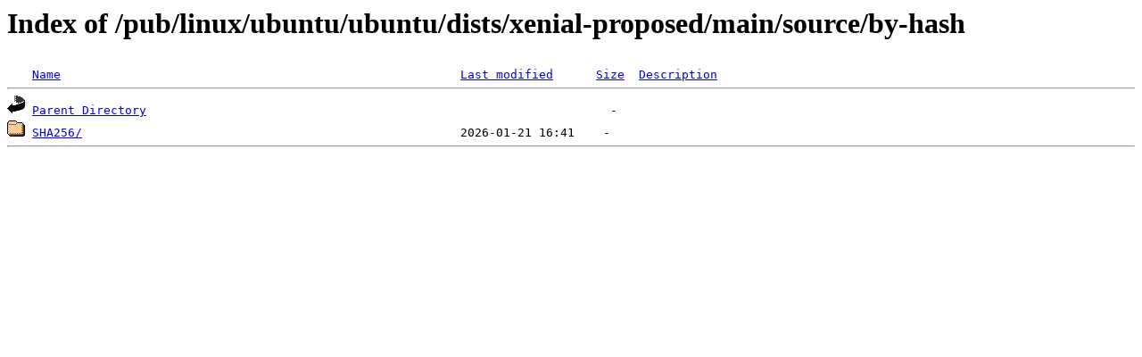

--- FILE ---
content_type: text/html;charset=ISO-8859-1
request_url: https://mirror.cogentco.com/pub/linux/ubuntu/ubuntu/dists/xenial-proposed/main/source/by-hash/?C=D;O=A
body_size: 885
content:
<!DOCTYPE HTML PUBLIC "-//W3C//DTD HTML 3.2 Final//EN">
<html>
 <head>
  <title>Index of /pub/linux/ubuntu/ubuntu/dists/xenial-proposed/main/source/by-hash</title>
 </head>
 <body>
<h1>Index of /pub/linux/ubuntu/ubuntu/dists/xenial-proposed/main/source/by-hash</h1>
<pre><img src="/icons/blank.gif" alt="Icon "> <a href="?C=N;O=A">Name</a>                                                        <a href="?C=M;O=A">Last modified</a>      <a href="?C=S;O=A">Size</a>  <a href="?C=D;O=D">Description</a><hr><img src="/icons/back.gif" alt="[PARENTDIR]"> <a href="/pub/linux/ubuntu/ubuntu/dists/xenial-proposed/main/source/">Parent Directory</a>                                                                 -   
<img src="/icons/folder.gif" alt="[DIR]"> <a href="SHA256/">SHA256/</a>                                                     2026-01-21 16:41    -   
<hr></pre>
</body></html>
